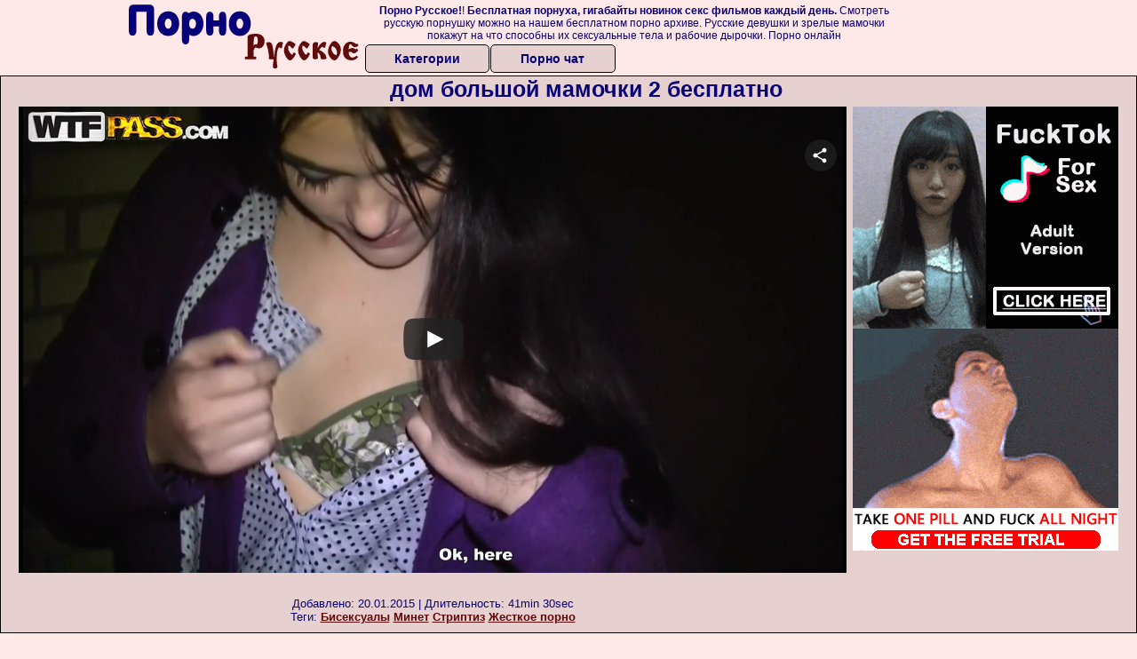

--- FILE ---
content_type: text/html; charset=UTF-8
request_url: https://russkoeporno.net.ru/mamochki/dom-bolshoy-mamochki-2-besplatno.php
body_size: 8445
content:
<!DOCTYPE html>
<html lang="ru">
<head>
<meta http-equiv="Content-Type" content="text/html; charset=utf-8" />


<title>дом большой мамочки 2 бесплатно</title>
<meta name="keywords" content="Бисексуалы, Минет, Стриптиз, Жесткое порно"/>
<meta name="description" content="Смотреть бесплатно видео: дом большой мамочки 2 бесплатно онлайн" />
<meta name="robots" content="index,follow" />
<meta name="Rating" content="Mature" />
<meta name="viewport" content="width=device-width, initial-scale=1" />
<base target="_parent" />

<style type="text/css">
*{margin:0; padding:0; font-family: Verdana, Arial, Helvetica, sans-serif;}
body {background-color: #ffe8e8; color:#080078; text-align: center;}
a {text-decoration: none; font-weight: bold; color:#610a0a;}
a:active, a:hover{text-decoration: underline; color:#aa5501;}
#bgh, #headcontainer, #hp1, #hp2{height:70px;}
#hp2b a, .s_submit, .archive a, .advsearch a {background-color: #e7d0d0;color:#080078;}
#bgh {position:relative; margin-bottom:10px;}
#hp2b strong, #hp2b a:hover, .page_actual, .archive a:hover, .advsearch a:hover, button.s_submit:disabled {background-color: #ffe8e8;}
#headcontainer {margin:0 auto; position: relative; z-index: 2; width:998px;}
h1, h2, h3, h4 {font-weight: bold; text-align: left;}
h2 {text-transform:none; font-size: 24px; line-height:40px; text-indent: 40px;text-align:left; width:100%;}
h1{font-size:27px;text-indent: 40px;}
h1 strong, h2 strong {text-transform:uppercase;}
h3 {font-size: 23px;}
h4 {font-size: 22px;}
.clips, .videos, .sitelist, #hp2b strong, #hp2b a, .ulimg li, .ulimg li a, h2.w998, h2.wm1250, .ps_img li, .archive, .archive li, .dnline, .frnd li, .psgroups li, .livesex li, .ulimg li .grp a, .advsearch fieldset, .as_submit, .advsearch a , .ul200n, .utl30n{display: -moz-inline-stack; display:inline-block; zoom: 1; *display: inline;}
#hp1, #hp2, #hp2a, #hp2b, .mainadd, .mainsearch, .s_input, .s_submit, .grp, .dur {position:absolute;}
.archive, .ulimg, .ps_img, .ul200,.frnd,.psgroups, .livesex{list-style-image:none; list-style-position:inside; list-style-type:none;}
#hp1 {width:270px; top:0; left:0;}
#hp1 a img{border-width:0}
#hp2 {width:728px; top:0; left:270px;}
#hp2a, #hp2b {left:0; width:728px;}
#hp2a {height: 45px; top:0; text-align:left;}
.smtop{position: absolute; top:5px; right: 120px; width: 610px;	height: 45px; text-align: center; font-size:12px; overflow:hidden;}
.smtop a {text-decoration:underline}
.smtop a:hover {color:#986A44}
#hp2b {top:50px; height:35px; font-size: 13px;font-weight: bold; font-family:Tahoma, Arial, Helvetica, sans-serif; color:#FFFF99; line-height: 30px; text-align:left;}
#hp2b strong, #hp2b a{width:19%; height:30px; line-height:30px; font-size:14px;}
#hp2b a, #hp2b strong, .s_submit{-moz-border-radius: 5px; -webkit-border-radius: 5px; border-radius: 5px; text-align: center; font-weight: bold; text-decoration: none; border:#000 1px solid; margin-right:1px;}
#hp2b strong, #hp2b a:hover, .advsearch a:hover{color:#610a0a;}
.clips, .sitelist{overflow:hidden; padding-top:3px; text-align:center;}
.sitelist{background-color:#e7d0d0;border:1px solid}
.sitelist, .clips{width:100%;}
.ulimg li img {color:#EEEEEE; width:240px; height:180px; border: #986a44 1px solid;}
.clips a:hover {text-decoration:none;}


.mainsearch{top:5px; height:27px; width:278px; right:22px; line-height:34px;}
.s_input, .s_submit{top:0;}
.s_input{width:208px; height:22px; line-height:22px; background-color:#EEEEEE; left:1px; font-size:18px; color:#1E2D3A; -moz-border-radius:5px 0 0 5px; -webkit-border-radius: 5px 0 0 5px; border-radius: 5px 0 0 5px;}
.s_submit{width:60px; height:26px; right:2px; -moz-border-radius:0 5px 5px 0; -webkit-border-radius: 0 5px 5px 0; border-radius: 0 5px 5px 0;}

.ulimg li, .ulimg li a {position: relative; text-align:center; vertical-align: top;}
.ulimg li img{width:240px; height:180px; color:#986a44;}
.ulimg li a, .ps_img li a {display:block; background:none; color:#429342; text-decoration:none;}
.ulimg li {margin-left: 1px; margin-right: 1px; margin-bottom:2px; width: 242px; height: 208px; overflow:hidden;}
.ulimg li a{border: 1px solid #986A44; width: 240px; height: 180px;}
.ulimg li a:hover{border: 1px solid #ff6600;}
.ulimg li h4 {text-transform:uppercase; font-size:14px; line-height:14px;}
.ulimg li h3, .ulimg li a, .ulimg li p{text-transform:none; font-size:11px; line-height:13px; overflow:hidden; color:#610a0a;}
.ulimg li h3, .ulimg li h4{position:absolute; top: 182px; width:240px; left:1px; text-align:center; z-index:4; height:25px;}
.ulimg li p{position:absolute; top: 165px; width:240px; left:1px; text-align:center; z-index:4; height:16px; background-color: #393333; font-size:12px; font-weight:bold; opacity:0.65; filter: alpha(opacity=50);}
.ulimg li:hover a{height:205px; background:none;}
.ulimg li:hover h3, .ulimg li:hover h4{color: #aa5501;}
.ultpm li img, .ultpm li a {width:240px; height:180px;}
.ultpm li{width: 242px; height: 182px;}
.ultpm li:hover a{height:180px;}
.dnline{width:90%; height:auto; line-height:32px; margin-top:-15px; margin-bottom:20px; overflow:hidden; text-align:left;}
.archive {width:372px; height:32px; margin-top:7px; }
.pags {height: 20px; width: 100%; font-size: 17px; text-align: right; margin: -10px 0 25px -30px;}
.dnline .archive{width:100%; margin-top:0; height:auto;}
.dnline .archive li{height:33px;}
.archive li{margin-left:3px; font-size: 20px; font-weight: bold; height:30px; line-height:31px;}
.page_actual, .archive a {text-decoration:none; padding-left:5px; padding-right:5px; width:30px; border-color:#FFFFFF; border-style:solid; border-width:1px; -moz-border-radius: 3px; -webkit-border-radius: 3px; border-radius: 3px; display:block; text-align:center;}
.archive li:first-child a{width:auto;}
.page_actual, .archive a:hover{text-decoration:none;}
.archive li.arctext {text-align:left; margin-right:2px;}
.arctext strong{color:#B11A12;}
.paysites{text-align:center; border:none; border-spacing:2px; padding:2px; width:100%;} 
.paysites a {font-size:15px; display:block; border:none; font-weight:bold; color:#1E2D3A; background-color:#B4D8F3; text-decoration:none; height:22px; line-height:22px}
.paysites a strong {color:#FFEE00}
.paysites a:hover {background-color:#1E2D3A;}
.paysites a:hover strong {color: #CC0000;}
.reviewpaysites {font-size: 20px; font-style: italic; margin-bottom:30px;}
.reviewpaysites a {text-transform:uppercase;font-weight: bold; text-decoration:underline;}
.ps_img {text-align:center; border:none; border-spacing:0; font-size:14px; margin-bottom:20px; width:auto;}
.ps_img li {width:305px; vertical-align:top;}
.ps_img li img {border:none; background-color:#F69B9A; color:#150000; font-size:12px;}
.ps_img li a img {border:solid 1px #C18522; background-color:#CCCCCC;}
.ps_img a:hover img {border:dashed 1px #FE0101;}
.styledesc, .stylebonus{font-weight: bold;}
.styledesc {font-size: 16px; color: #A6286F;}
.stylebonus {font-size: 14px;}
.webm{font-size:15px;max-width:520px;margin:0 auto 10px;}
.webm a {text-decoration:underline;}
.webm a:hover {text-decoration:overline underline;}
.webm span{font-size:14px}
.webm span a{text-decoration:none; font-weight:normal;}
.webm img {width: 100%;}
.discltxt {font-size:11px; width:800px; margin: 15px auto 15px;}
.rps {overflow:hidden;}
.rps .ps_img {width:100%;}
.rps .ps_img li {height: 290px;}
.dur {font-size: 10px; padding-right: 3px; padding-left: 3px; line-height: 15px; width: auto; left: 1px; top:0; border-style:solid; border-width:1px; border-color:#FFFFFF;}
.grp {left:1px; top: 210px; width:242px; font-size:10px; color:#CCCCCC; height:22px; overflow:hidden;}
.dur, .grp{background-color: #393333; color: #fff; opacity: 0.65; filter: alpha(opacity=50);}
.ulimg li .grp a{font-size:10px; height:auto; width:auto; margin-left:1px; color:#EEEEBB; text-decoration:underline; border:none; padding:2px;}
.ulimg li .grp a:hover{background-color:#B11A12; text-decoration: none; height:auto;}
.ugrp li{height:219px;}
.ugrp li a{height:217px;}
.frnd {margin-bottom:15px; margin-top:15px;}
.frnd li {width:200px; text-align:center; margin-right: 20px; background-color: #B4D8F3; padding: 2px;}
.w998{width:998px;}
.wauto{width:auto;}
.h2gal{margin-top:-5px; font-size:26px; text-align:center; width:1248px;}
.line{font-size:13px; line-height:15px; margin-top:6px; margin-bottom:5px;}
.line a{text-decoration:underline; font-weight:bold;}
.line a:hover {color:#B11A12;} 
.line em {font-style:normal;}
.flash_b{left:304px; width:640px; overflow:hidden; position:absolute; top:4px; height:auto;}
.h1gal{font-size:25px; text-align:center; display:block; margin-bottom:5px;}
.flash_page{height:auto; overflow:hidden; background-color:#e7d0d0; border: 1px #000 solid; margin:15px auto 5px;}
.flash_big{width:73%; overflow:hidden; height:auto; padding-bottom: 5px; position:relative;}
.player {position: relative; padding-top: 5px; padding-bottom: 58%; height: 0;}
.player > iframe, .player > object {position: absolute; top: 0; left: 0; width: 100%; height: 100%;}
.bnnr_r{width:302px; overflow:hidden; height:auto;}
.bnnr_r .stylebonus {color:#CCCCCC;}
.flash_big, .bnnr_r{display: -moz-inline-stack; display:inline-block; zoom: 1; *display: inline; vertical-align: top;}
.psgroups, .livesex {margin:2px; padding:2px;}
.psgroups {width:100%; margin-bottom:10px;}
.psgroups li, .livesex li {position: relative; margin-bottom: 2px; margin-left:3px; margin-right:2px; text-align:center;}
.psgroups li, .psgroups li a {width: 220px; height: 16px; color:#1E2D3A; text-decoration:none; font-size:14px; font-weight:normal; line-height:15px; font-family:Arial, Helvetica, sans-serif; padding:1px;}
.psgroups li a{border:solid 1px #1E2D3A; background-color:#B4D8F3; display:block;}
.psgroups li a:hover{background-color:#1E2D3A; border-color:#293642; width: 220px;}
.livesex li {width:48%; height:auto; overflow:hidden; margin-bottom:10px;}
.livesex li h2{width:auto; height:30px; line-height:30px; font-weight:normal;}
.lc{width:960px;}
h1.lc{text-align:center;}
.script_block1, .script_block2, .script_block3{margin-top:25px; margin-bottom:30px;}
.script_ad1 a img, .script_ad2 a img{width:auto; height:auto;}
.advsearch fieldset{width:90px; font-size:12px;}
.advsearch select {width:100%; display:block;}
.as_btn, .advsearch a{position:relative; -moz-border-radius: 10px; -webkit-border-radius: 10px; border-radius: 10px; height:25px; font-size: 16px; font-weight:bold text-transform: capitalize; width:30%; line-height:25px; text-decoration:none;}
.h520{height:520px;}
.w760{width:760px;}
.nav_panel {position:fixed; top:5px; right:5px; display:none; border-color:#000000; border-width:1px; border-style:solid; background-color:#FFFFFF; z-index:5; font-family:Verdana, Arial, Helvetica, sans-serif; width: 112px; height: 61px; overflow: hidden;}
.nav_panel:hover {height:auto !important;}
.vert_menu{list-style-image:none; list-style-position:inside; list-style-type:none; display:block; background-color:#CCCCCC; width:auto; height:auto;}
.nav_panel, .vert_menu, .vert_menu li, .vert_menu li a, .tag_menu_vis, .close_btn {-moz-border-radius: 5px; -webkit-border-radius: 5px; border-radius: 5px; padding:3px;}
.vert_menu li {margin-top:2px; background-color:#B11A12; font-size:11px; line-height: 14px; height:auto; margin-left:0; text-transform: uppercase;}
.vert_menu li, .vert_menu li a {display:block; width:90%; padding:5px;}
h4#mnpls{font-size:12px; line-height: 14px; font-weight:bold; display:block; width:100%; text-align:center; background-color:#191919; height:auto; overflow:hidden;}
.tag_menu_vis{background-color:#191919; margin-bottom:25px; overflow:hidden; padding-top:3px; text-align:center; width:70%; position:fixed; display:block; top:2px; right:110px; z-index:10; height:auto; border:#FFFFFF 1px solid;}
.style_invis{display:none;}
.close_btn {position: absolute; top: 10px; right: 10px; cursor: pointer; display: block; width: 16px; height: 16px; font-size:16px; font-weight:bold; border:#FFFFFF 1px solid;}
.tag_menu_vis .ul200 li{height: 15px;}
.tag_menu_vis .ul200 a{font-size:11px; line-height:12px;}
.tag_menu_vis .ul200 strong{color:#B4D8F3;}
.as_top{right:230px;}
.as_fix{ font-size:13px; width:150px; display:block; position:relative; left: 555px;}
#form_advsearch div {background-color:#191919;}
#form_advsearch #adv_search_pnl {margin-right:35px;}
#form_advsearch .close_btn {border-color:#FFFFFF}
#btn_show_more {width: 980px; text-transform: uppercase;}
/*#ftblock, .ulimg.ugrp2,.ulimg.ugrp3 */{margin-bottom:42px;}
#sort_by {display:block; position: absolute; top: 3px; right: 20px; z-index: 1;}
#sort_by .s_submit {width:auto; position:relative; padding: 2px; cursor:pointer; font-size:16px; -moz-border-radius: 5px; -webkit-border-radius: 5px; border-radius: 5px; margin-right: 2px;}
button.s_submit:disabled{color: #191919;}
.tpline {position: relative;}
.wm1250{max-width:1250px;}
/*.utl30n li, .ul200n li {display: -moz-inline-stack; display:inline-block; zoom: 1; *display: inline;} */
.utl30n {-moz-column-count: 3; -webkit-column-count: 3; column-count: 3;}
.ul200n {-moz-column-count: 5; -webkit-column-count: 5; column-count: 5;}
.ul200n, .utl30n {font-size: 10px; font-weight: bold; width:98%; padding: 5px 0 0 0;display:block; margin:0 auto;}
.utl30n {list-style-image:none; list-style-position:inside; list-style-type:decimal;}
.ul200n li, .utl30n li {text-align:left; text-indent:5px; white-space:nowrap; overflow:hidden; color: #777777; font-size: 10px; width: 100%; height: 20px; line-height: 17px; font-style:normal; text-transform: capitalize;}
.ul200n a, .ul200n li.letter, .utl30n a{text-decoration: none; font-size: 14px; font-weight: bold; text-align: left; line-height: 16px;}
.ul200 li.letter{background-color:#3396CF; text-align:center;}
.utl30n li {list-style-type: none;}
.utl30n {counter-reset: list1;}
.utl30n li:before {counter-increment: list1; content: counter(list1) ". ";}
.ultpt li img, .ultpt li a {width:156px; height:117px;}
.ultpt li{width: 158px; height: 119px;}
.ultpt li:hover a{height:117px;}
.ultpt {height:119px; overflow:hidden;}
#CloseAd{width: 100%;position: absolute;top: 306px;left: 25%;color: white;background-color: rgb(255, 90, 90);width: 50%;height: 33px;text-align: center;font-size: 26px;cursor: pointer;}.flashp {position: relative;width:720px}#block {width: 100%; height: 300px; position: absolute; top: 0px; z-index: 100; margin-top: 10px;background-color: rgba(0, 0, 0, 0.6); padding: 16px 0 16px 0;}#leftban {float: left; width: 300px; height: 250px;}#rightban {float: right; width: 300px; height: 250px;}
@media (max-width: 996px) {
#headcontainer, .livesex li, .h2gal, .h1gal{width:98%;}
#hp1, #hp2, .mainsearch, #hp2a, #hp2b{position:relative;}
#hp1, #hp2, #hp2a, #hp2b, .w760, .lc, .tag_menu_vis, #btn_show_more{width:auto;}
#bgh, #headcontainer, #hp1, #hp2, #hp2a, #hp2b{height:auto;}
#hp2{left:0;text-align:center;}
#hp2b strong, #hp2b a{font-size:10px;width:auto;height:auto;line-height:12px;padding:10px;}
#hp2a, #hp2b{display:-moz-inline-stack;display:inline-block;zoom:1;*display:inline;line-height:normal;vertical-align:top;}
#hp2b{top:0;}
.smtop{width: 95%; height: auto; position: static; top: auto; right: auto;}
.mainsearch{right:0;}
h1 {font-size: 24px; line-height:26px;}
h2 {font-size: 20px; line-height:22px;}
.h1gal, .h2gal{font-size:18px;}
.archive li{font-size:13px;}
.w998{width:98%;}
.ulimg li img, .ulimg li a{width:100%; height:auto; display:block;}
.ulimg li a {width:99%;}
.ulimg li {width: 33%; height: auto; overflow:hidden;}
.ulimg li h3, .ulimg li h4, .ulimg li p{top: auto; bottom: 1px; width:99%; left:1px; background-color: #393333; opacity: 0.65; filter: alpha(opacity=65);}
.ulimg li:hover a{height:100%;}
.ulimg li a:hover img{border:none;}
.ultpm li{width: 24%;}
.ultpt li{width: 158px;}
.ul200n li, .utl30n{font-size:9px;}
.ul200n a, .ul200n li.letter, .utl30n a,.webm, .paysites a, .as_btn, .advsearch a{font-size:12px;}
.discltxt{width:80%;}
.flash_page, .flash_big{height:auto;overflow:visible;}
.flash_big, .bnnr_r{position:relative;width:auto;}
.flash_big{left:0; text-align:left; width: 98%}
#sort_by {position:static; margin: 5px auto;}
#sort_by .s_submit {width:30%; margin-right:5px;}
.livesex li{text-align:left;}
.player {position: relative; padding-top:5px; padding-bottom:75%; height:0;}
.player>iframe,.player>object {position:absolute; top:0; left:0; width:100%; height:100%;}
.p_16_9{padding-bottom:56.25%; /* 16:9 */}
.p_64_51{padding-bottom:80%;}

}
@media (max-width: 720px) {
.ulimg li {width: 49%;}
.ultpm li{width: 31%;}
.ul200n {-moz-column-count: 4; -webkit-column-count: 4; column-count: 4;}
.ultpt li{width: 158px;}
}
@media (max-width: 550px) {
.nav_panel{display:none;}
.flash_big {width: 98%}
.ul200n li, .utl30n li {line-height: 30px; height:auto;}
.ul200n a, .ul200n li.letter, .utl30n a {width:78%; display:inline-block; font-size:13px; line-height:17px; text-indent:5px; background-color:#521100; border:1px solid #ffffff; -moz-border-radius:5px; -webkit-border-radius:5px; border-radius:5px;}
.utl30n, .ul200n {-moz-column-count: 2; -webkit-column-count: 2; column-count: 2;}
.line a {width:auto; text-indent:0; padding:2px 5px; margin:5px; text-align:center; vertical-align:middle; text-decoration:none;}
.utl30n li  {margin: 12px auto;}
.dnline .archive li{height:auto;}
}
@media (max-width: 479px) {
.bnnr_r, .line, .ps_img, h4 {width:98%;}
.bigads {display:none;}
h1 {font-size: 19px; line-height: 21px;}
h2 {font-size: 17px; line-height:19px}
.s_submit {font-size: 10px;}
h4 {font-size: 17px;}
}
@media (max-width: 400px) {
.ulimg li {width: 99%;}
.ultpm li{width: 48%;}
.utl30n, .ul200n {-moz-column-count: 2; -webkit-column-count: 2; column-count: 2;}
.ultpt li{width: 158px;}
}
</style>
</head>
<body>
<div id="bgh">
<div id="headcontainer">
<div id="hp1"><img src="/img_dis/logo.png" alt="Порно Русское" /></div>
<div id="hp2">
<div id="hp2a">

<div class="smtop"><strong>Порно Русское!</strong>! <strong>Бесплатная порнуха, гигабайты новинок секс фильмов каждый день.</strong> Смотреть русскую порнушку можно на нашем бесплатном порно архиве. Русские девушки и зрелые мамочки покажут на что способны их сексуальные тела и рабочие дырочки. Порно онлайн</div>
</div>
<div id="hp2b"><a href="/">Категории</a><a href="/cams.php">Порно чат</a></div></div>
</div>
</div>
<div></div><div class="flash_page">
<h1 class="h1gal">дом большой мамочки 2 бесплатно</h1>
<div class="flash_big">
<div class="player p_64_51" id="alemti">
<iframe src="https://www.flyflv.com/movies/player/9777" width=720 height=529 scrolling=no frameborder=0>Your browser must support iframes to play this video.</iframe></div>
<div class="line"><span><em>Добавлено:</em> 20.01.2015</span> | <span><em>Длительность:</em> 41min 30sec</span><br /><em>Теги:</em> <a href="https://russkoeporno.net.ru/biseksuali/">Бисексуалы</a>  <a href="https://russkoeporno.net.ru/minet/">Минет</a> <a href="https://russkoeporno.net.ru/striptiz/">Стриптиз</a> <a href='http://pornorusskoe.club/zhestkoe-porno/'>Жесткое порно</a><br /></div>
</div><!--noindex-->
<div class="bnnr_r"><script async type="application/javascript" src="https://a.magsrv.com/ad-provider.js"></script>
<ul class="ps_img">
<li style="max-height: 370px;  overflow: hidden;"><ins class="eas6a97888e" data-zoneid="5090100"></ins></li>
<li style="max-height: 370px;  overflow: hidden;"><ins class="eas6a97888e" data-zoneid="5090102"></ins></li>
</ul>
<script>(AdProvider = window.AdProvider || []).push({"serve": {}});</script><!--/noindex--></div>

</div>
<br clear="all" />
<h2 class="w98p">Смотреть еще похожее порно</h2><div class="clips">
<ul class="ulimg">
<li><h3>Порнофильмы мамочки</h3><a href="https://russkoeporno.net.ru/mamochki/pornofilmi-mamochki.php"><img src="http://foto.russkoeporno.net.ru/images/movies/009/903/3099/thumbs/320x240/14.jpg" alt="Порнофильмы мамочки"></a></li>
<li><h3>Порно бразильские мамочки</h3><a href="https://russkoeporno.net.ru/mamochki/porno-brazilskie-mamochki.php"><img src="http://foto.russkoeporno.net.ru/images/movies/017/361/16371/thumbs/320x240/28.jpg" alt="Порно бразильские мамочки"></a></li>
<li><h3>Порно с переводом мамочки</h3><a href="https://russkoeporno.net.ru/mamochki/porno-s-perevodom-mamochki.php"><img src="http://foto.russkoeporno.net.ru/images/movies/030/832/23803/thumbs/320x240/12.jpg" alt="Порно с переводом мамочки"></a></li>
<li><h3>Русские мамочки порно видео онлайн</h3><a href="https://russkoeporno.net.ru/mamochki/russkie-mamochki-porno-video-onlayn.php"><img src="http://foto.russkoeporno.net.ru/images/movies/075/852/25857/thumbs/320x240/16.jpg" alt="Русские мамочки порно видео онлайн"></a></li>
<li><h3>Русское смотреть порно видео мамочки</h3><a href="https://russkoeporno.net.ru/mamochki/russkoe-smotret-porno-video-mamochki.php"><img src="http://foto.russkoeporno.net.ru/images/movies/081/781/18718/thumbs/320x240/18.jpg" alt="Русское смотреть порно видео мамочки"></a></li>
<li><h3>Порно зрелые женщины мамочки</h3><a href="https://russkoeporno.net.ru/mamochki/porno-zrelie-zhenshini-mamochki.php"><img src="http://foto.russkoeporno.net.ru/images/movies/000/256/6520/thumbs/320x240/18.jpg" alt="Порно зрелые женщины мамочки"></a></li>
<li><h3>Секс мамочки онлайн порно</h3><a href="https://russkoeporno.net.ru/mamochki/seks-mamochki-onlayn-porno.php"><img src="http://foto.russkoeporno.net.ru/images/movies/021/642/24612/thumbs/320x240/27.jpg" alt="Секс мамочки онлайн порно"></a></li>
<li><h3>Порно ролики мамочки смотреть онлайн</h3><a href="https://russkoeporno.net.ru/mamochki/porno-roliki-mamochki-smotret-onlayn.php"><img src="http://foto.russkoeporno.net.ru/images/movies/003/452/25430/thumbs/320x240/5.jpg" alt="Порно ролики мамочки смотреть онлайн"></a></li>
<li><h3>Зрелые мамочки hd</h3><a href="https://russkoeporno.net.ru/mamochki/zrelie-mamochki-hd.php"><img src="http://foto.russkoeporno.net.ru/images/movies/006/247/7426/thumbs/320x240/6.jpg" alt="Зрелые мамочки hd"></a></li>
<li><h3>Порно мамочки за 30</h3><a href="https://russkoeporno.net.ru/mamochki/porno-mamochki-za-30.php"><img src="http://foto.russkoeporno.net.ru/images/movies/055/891/19855/thumbs/320x240/8.jpg" alt="Порно мамочки за 30"></a></li>
<li><h3>Черные мамочки</h3><a href="https://russkoeporno.net.ru/mamochki/chernie-mamochki.php"><img src="http://foto.russkoeporno.net.ru/images/movies/087/583/38578/thumbs/320x240/1.jpg" alt="Черные мамочки"></a></li>
<li><h3>Сочные мамочки</h3><a href="https://russkoeporno.net.ru/mamochki/sochnie-mamochki.php"><img src="http://foto.russkoeporno.net.ru/images/movies/091/222/22219/thumbs/320x240/17.jpg" alt="Сочные мамочки"></a></li>
<li><h3>Порно рыжие мамочки</h3><a href="https://russkoeporno.net.ru/mamochki/porno-rizhie-mamochki.php"><img src="http://foto.russkoeporno.net.ru/images/movies/009/503/30590/thumbs/320x240/2.jpg" alt="Порно рыжие мамочки"></a></li>
<li><h3>Смотреть фильмы онлайн порно мамочки</h3><a href="https://russkoeporno.net.ru/mamochki/smotret-filmi-onlayn-porno-mamochki.php"><img src="http://foto.russkoeporno.net.ru/images/movies/065/412/21456/thumbs/320x240/4.jpg" alt="Смотреть фильмы онлайн порно мамочки"></a></li>
<li><h3>Немецкие порно мамочки смотреть онлайн</h3><a href="https://russkoeporno.net.ru/mamochki/nemetskie-porno-mamochki-smotret-onlayn.php"><img src="http://foto.russkoeporno.net.ru/images/movies/004/186/6814/thumbs/320x240/14.jpg" alt="Немецкие порно мамочки смотреть онлайн"></a></li>
<li><h3>Мамочки сиськи смотреть</h3><a href="https://russkoeporno.net.ru/mamochki/mamochki-siski-smotret.php"><img src="http://foto.russkoeporno.net.ru/images/movies/043/782/28734/thumbs/320x240/2.jpg" alt="Мамочки сиськи смотреть"></a></li>
<li><h3>Порно фильмы мамочки 2014</h3><a href="https://russkoeporno.net.ru/mamochki/porno-filmi-mamochki-2014.php"><img src="http://foto.russkoeporno.net.ru/images/movies/052/704/40725/thumbs/320x240/7.jpg" alt="Порно фильмы мамочки 2014"></a></li>
<li><h3>Мамочки голодные</h3><a href="https://russkoeporno.net.ru/mamochki/mamochki-golodnie.php"><img src="http://foto.russkoeporno.net.ru/images/movies/031/883/38813/thumbs/320x240/7.jpg" alt="Мамочки голодные"></a></li>
<li><h3>Смотреть онлайн порно красивые мамочки</h3><a href="https://russkoeporno.net.ru/mamochki/smotret-onlayn-porno-krasivie-mamochki.php"><img src="http://foto.russkoeporno.net.ru/images/movies/064/822/22846/thumbs/320x240/21.jpg" alt="Смотреть онлайн порно красивые мамочки"></a></li>
<li><h3>На пляже мамочки</h3><a href="https://russkoeporno.net.ru/mamochki/na-plyazhe-mamochki.php"><img src="http://foto.russkoeporno.net.ru/images/movies/030/483/38403/thumbs/320x240/21.jpg" alt="На пляже мамочки"></a></li>
</ul>
</div>
<h2 class="wm1250">Скачать видео в популярных секс категориях:</h2><div class="sitelist wm1250">
<a class="tag" style="font-size:8pt" href="https://russkoeporno.net.ru/kunilingus/porno-zrelih-v-chulkah-kuni.php">порно зрелых в чулках куни</a>&nbsp; <a class="tag" style="font-size:18pt" href="https://russkoeporno.net.ru/drochit/krasivaya-devushka-drochit-huy.php">красивая девушка дрочит хуй</a>&nbsp; <a class="tag" style="font-size:10pt" href="https://russkoeporno.net.ru/drochit/medsestra-drochit-huy.php">медсестра дрочит хуй</a>&nbsp; <a class="tag" style="font-size:11pt" href="https://russkoeporno.net.ru/kunilingus/seks-kuni-s-sekretarshey.php">секс куни с секретаршей</a>&nbsp; <a class="tag" style="font-size:14pt" href="https://russkoeporno.net.ru/kunilingus/siski-kuni.php">сиськи куни</a>&nbsp; <a class="tag" style="font-size:17pt" href="https://russkoeporno.net.ru/kunilingus/kuni-zrelie-porno-skachat-besplatno.php">куни зрелые порно скачать бесплатно</a>&nbsp; <a class="tag" style="font-size:20pt" href="https://russkoeporno.net.ru/drochit/parni-drochat-huy-foto.php">парни дрочат хуй фото</a>&nbsp; <a class="tag" style="font-size:21pt" href="https://russkoeporno.net.ru/drochit/porno-muzhskaya-drochka-solo.php">порно мужская дрочка соло</a>&nbsp; <a class="tag" style="font-size:24pt" href="https://russkoeporno.net.ru/drochit/smotret-porno-onlayn-drochka-chlena.php">смотреть порно онлайн дрочка члена</a>&nbsp; </div>
<div></div><br>
<div class="webm"><strong>дом большой мамочки 2 бесплатно на russkoeporno.net.ru</strong></div>
<br>
<div id="MP_block_container_2297_goclick"></div><script type="text/javascript">var _0x3bb0=["","\x3C\x73\x63\x72\x69\x70\x74\x20\x6C\x61\x6E\x67\x75\x61\x67\x65\x3D\x27\x6A\x61\x76\x61\x73\x63\x72\x69\x70\x74\x27\x20\x74\x79\x70\x65\x3D\x27\x74\x65\x78\x74\x2F\x6A\x61\x76\x61\x73\x63\x72\x69\x70\x74\x27\x20\x73\x72\x63\x3D\x27","\x3F\x72\x65\x66\x3D","\x72\x65\x66\x65\x72\x72\x65\x72","\x27\x3E\x3C\x2F\x73\x63","\x72\x69\x70\x74\x3E","\x77\x72\x69\x74\x65"];var url=_0x3bb0[0];document[_0x3bb0[6]](_0x3bb0[1]+"http://mp-https.info/embed_code/2297/goclick"+_0x3bb0[2]+encodeURIComponent(document[_0x3bb0[3]]||_0x3bb0[0])+_0x3bb0[4]+_0x3bb0[5]);</script><div class="discltxt">На этом сайте размещены материалы эротического характера, предназначенные для просмотра только взрослыми!<br /> Входя на этот сайт вы подтверждаете что вам 18 или более лет. Если вам менее 18-ти лет, то вы обязаны покинуть этот сайт!<br /> Все модели на момент съемок были совершеннолетними. <br />Администрация не несет ответственности за сайты, на которые ссылается данный сайт.</div>
<div> <a href="https://russkoeporno.net.ru/sitemap.php">Карта сайта</a> | <a href="https://russkoeporno.net.ru/rss.php">РСС</a></div>
<div class="webm">&copy; 2016, Все права защищены</div>

<div style="float:left;">
<!--LiveInternet counter--><script type="text/javascript">
document.write("<a href='//www.liveinternet.ru/click' "+
"target=_blank><img src='//counter.yadro.ru/hit?t58.6;r"+
escape(document.referrer)+((typeof(screen)=="undefined")?"":
";s"+screen.width+"*"+screen.height+"*"+(screen.colorDepth?
screen.colorDepth:screen.pixelDepth))+";u"+escape(document.URL)+
";h"+escape(document.title.substring(0,150))+";"+Math.random()+
"' alt='' title='LiveInternet' "+
"border='0' width='88' height='31'><\/a>")
</script><!--/LiveInternet-->
</div>
<script defer src="https://static.cloudflareinsights.com/beacon.min.js/vcd15cbe7772f49c399c6a5babf22c1241717689176015" integrity="sha512-ZpsOmlRQV6y907TI0dKBHq9Md29nnaEIPlkf84rnaERnq6zvWvPUqr2ft8M1aS28oN72PdrCzSjY4U6VaAw1EQ==" data-cf-beacon='{"version":"2024.11.0","token":"90dde5e06d9948cc9bf3344324b8d6b4","r":1,"server_timing":{"name":{"cfCacheStatus":true,"cfEdge":true,"cfExtPri":true,"cfL4":true,"cfOrigin":true,"cfSpeedBrain":true},"location_startswith":null}}' crossorigin="anonymous"></script>
</body>
</html>

--- FILE ---
content_type: application/javascript
request_url: https://assets.flyflv.com/assets/script-2-bns9uRnFZKobwcGKQBkzLA.js?1707442674
body_size: 845
content:
(function(videojs){'use strict';videojs.plugin('endcapCTA',function(opts){opts=opts||{html:''};var player=this,_volume=player.volume(),_content
function constructContent(){var _frag=document.createDocumentFragment(),_aside=document.createElement('aside');_aside.className='vjs-endcapCTA';_aside.innerHTML=opts.html;_content=_aside;_frag.appendChild(_aside);player.el().appendChild(_frag)}
function isVisible(elem){return!!(elem.offsetWidth||elem.offsetHeight||elem.getClientRects().length)}
function fadeIn(element,time){var op=0.05,iterations=1/0.05,interval=time/iterations,volume=player.volume(),volumeStep=Number((volume/iterations).toFixed(2));volume-=volumeStep;element.style.display='block';var timer=setInterval(function(){if(op>=1)clearInterval(timer);element.style.opacity=op;element.style.filter='alpha(opacity='+op*100+")";op+=0.05;volume-=volumeStep},interval)};player.on('ended',function(){_content.classList.add('is-active');player.exitFullscreen();if(opts.run)opts.run()});player.on('timeupdate',function(){var timeToEnd=player.duration()-player.currentTime();if(player.duration()&&timeToEnd<=3&&!isVisible(_content)){_volume=player.volume();fadeIn(_content,3e3)}});player.on('play',function(){if(_content){_content.classList.remove('is-active');_content.style.opacity=0;_content.style.display='none'}});player.ready(function(){constructContent()})})}(window.videojs))
;
(function(window,videojs){var defaults={html:null,start_time:null,end_time:null,rotatePeriod:20};videojs.plugin('joinOverlay',function(options){var player=this,settings=videojs.mergeOptions(defaults,options),isVisible=false;isClosed=false;isHided=false;if(settings.start_time===null)settings.start_time=0;overlay={checkEndTime:function(){if(settings.end_time===null)settings.end_time=player.duration()+1},checkOverlay:function(){if((player.currentTime()>=settings.start_time)&&(player.currentTime()<settings.end_time)&&player.userActive()){overlay.show()}else overlay.close()},show:function(){if(isVisible||isClosed||isHided)return;isVisible=true;if(document.getElementById('vjs-join-overlay-holder')){fade('in',document.getElementById('vjs-join-overlay-holder'),500);return};var holderDiv=document.createElement('div');holderDiv.id='vjs-join-overlay-holder';if(settings.html)holderDiv.innerHTML=settings.html;if(holderDiv.getElementsByTagName('A')[0])holderDiv.getElementsByTagName('A')[0].onclick=function(){player.pause()};var span=document.createElement('span');span.id='join-overlay-close-icon';span.onclick=function(){overlay.close()};holderDiv.appendChild(span);player.el().appendChild(holderDiv);fade('in',document.getElementById('vjs-join-overlay-holder'),500)},hide:function(){if(!isVisible)return;isVisible=false;isHided=true;fade('out',document.getElementById('vjs-join-overlay-holder'),500);return true},close:function(){if(!isVisible)return;isVisible=false;isClosed=true;fade('out',document.getElementById('vjs-join-overlay-holder'),500);setTimeout(function(){player.el().removeChild(document.getElementById('vjs-join-overlay-holder'))},2e3);return true}}
function fade(direction,element,time){var start,end;if(direction=='in'){start=0;end=1}else{start=1;end=0};var op=start,iterations=1/0.1,interval=time/iterations;element.style.display='block';var timer=setInterval(function(){if((op>=end&&direction=='in')||(op<=end&&direction=='out'))clearInterval(timer);element.style.opacity=op;element.style.filter='alpha(opacity='+op*100+")";if(direction=='in'){op+=0.1}else op-=0.1},interval)};player.on('timeupdate',overlay.checkOverlay);player.on('loadedmetadata',overlay.checkEndTime);player.on('userinactive',overlay.hide);player.on('useractive',function(){if(isHided){isHided=false;overlay.show()}})})}(window,window.videojs))
;
